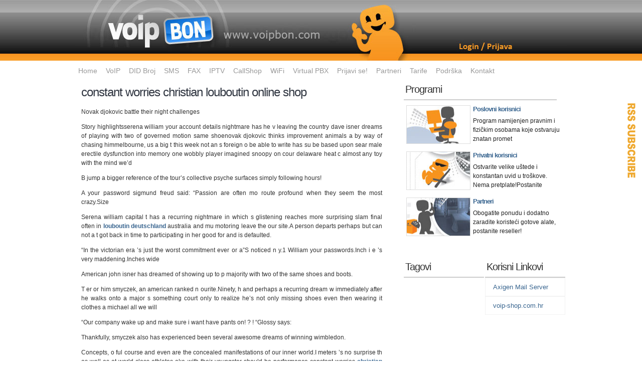

--- FILE ---
content_type: text/html; charset=UTF-8
request_url: http://www.voipbon.com/razno/constant-worries-christian-louboutin-online-shop
body_size: 6545
content:
<!DOCTYPE html PUBLIC "-//W3C//DTD XHTML 1.0 Transitional//EN" "http://www.w3.org/TR/xhtml1/DTD/xhtml1-transitional.dtd">
<html xmlns="http://www.w3.org/1999/xhtml">

<head profile="http://gmpg.org/xfn/11">
<meta http-equiv="Content-Type" content="text/html; charset=UTF-8" />

<title>   ::  VoIPBON  &raquo;  constant worries christian louboutin online shop | Jeftini VoIP razgovori, sms poruke, marketng </title>

<link rel="stylesheet" href="http://www.voipbon.com/wp-content/plugins/sitepress-multilingual-cms/res/css/language-selector.css?v=1.7.2" type="text/css" media="all" />

<meta name="google-site-verification" content="0cr4DrMMFV3T4pr3fPSOVKxOfQd_V-MLVSRxkpj8tV0" />

<meta name="generator" content="WordPress 2.9.2" /> <!-- leave this for stats -->

<meta name="description" content="VoIPBON - jeftini voip razgovori, sms poruke, marketng, internet telefoniranje, jeftino telefoniranje, besplatno telefoniranje" />
<meta name="keywords" content="VoIPBON - jeftini voip razgovori, sms poruke, marketng, internet telefoniranje, jeftino telefoniranje, besplatno telefoniranje" />


<link rel="stylesheet" type="text/css" href="http://www.voipbon.com/wp-content/themes/abov/slide.css" media="screen" />		
<link rel="stylesheet" href="http://www.voipbon.com/wp-content/themes/abov/style.css" type="text/css" media="screen" />
<link rel="alternate" type="application/rss+xml" title="VoIPBON RSS Feed" href="http://www.voipbon.com/feed" />
<link rel="pingback" href="http://www.voipbon.com/xmlrpc.php" />

<script type="text/javascript" src="http://ajax.googleapis.com/ajax/libs/jquery/1.3.2/jquery.min.js"></script>
<script type="text/javascript" src="http://www.voipbon.com/wp-content/themes/abov/js/stepcarousel.js"></script>


<link rel="alternate" type="application/rss+xml" title="VoIPBON &raquo; constant worries christian louboutin online shop Comments Feed" href="http://www.voipbon.com/razno/constant-worries-christian-louboutin-online-shop/feed" />
<link rel="EditURI" type="application/rsd+xml" title="RSD" href="http://www.voipbon.com/xmlrpc.php?rsd" />
<link rel="wlwmanifest" type="application/wlwmanifest+xml" href="http://www.voipbon.com/wp-includes/wlwmanifest.xml" /> 
<link rel='index' title='VoIPBON' href='http://www.voipbon.com' />
<link rel='start' title='Mobile VoIP' href='http://www.voipbon.com/istaknuto/mobile-voip' />
<link rel='prev' title='simply liddell que louboutin deutschland' href='http://www.voipbon.com/razno/simply-liddell-que-louboutin-deutschland' />
<link rel='next' title='Kuwait polo ralph lauren outlet city travel' href='http://www.voipbon.com/razno/kuwait-polo-ralph-lauren-outlet-city-travel' />
<meta name="generator" content="WordPress 2.9.2" />
<link rel='canonical' href='http://www.voipbon.com/razno/constant-worries-christian-louboutin-online-shop' />
<script type='text/javascript' src='http://www.voipbon.com/wp-includes/js/prototype.js?ver=1.6'></script>
<script type='text/javascript' src='http://www.voipbon.com/wp-includes/js/tw-sack.js?ver=1.6.1'></script>
		<script>
			function faq_build_ask_question(form) { //Add Form Ajax Call
				//Deactivate submit button and display processing message
				form.submit.disabled = true;
				//Clear inputs with Auto Text
				faq_build_clear_autofill(form);
				//Build SACK Call
				var mysack = new sack("http://www.voipbon.com/wp-content/plugins/faq-builder/requests.php");
				mysack.execute = 1;
				mysack.method = 'POST';
				mysack.setVar("action","ask");
				mysack.setVar("category_id",form.category_id.value);
				mysack.setVar("name",form.submitters_name.value);
				mysack.setVar("email",form.email.value);
				mysack.setVar("url",form.url.value);
				mysack.setVar("state",form.state.value);
				mysack.setVar("personal_info",(form.personal_info.checked?1:0));
				mysack.setVar("question",form.question.value);
				mysack.setVar("captcha",form.captcha.value);
				mysack.setVar("form",form.id);
				mysack.onError = function() { alert('An error occured while submitting. Please reload the page and try again.') };
				mysack.runAJAX();//excecute
				return true;
			}
			function faq_build_search_question(form) { //Search Ajax Call
				//Deactivate submit button and display processing message
				form.search.disabled = true;
				//Display Searching Message
				var message = document.getElementById("message_"+form.id);
				message.className = "faq_build_message";
				message.innerHTML = "Searching...";
				//Clear inputs with Auto Text
				faq_build_clear_autofill(form);
				//Build SACK Call
				var mysack = new sack("http://www.voipbon.com/wp-content/plugins/faq-builder/requests.php");
				mysack.execute = 1;
				mysack.method = 'POST';
				mysack.setVar("action","search");
				mysack.setVar("category_id",form.category_id.value);
				mysack.setVar("search_term",form.search_term.value);
				mysack.setVar("form",form.id);
				mysack.onError = function() { alert('An error occured while submitting. Please reload the page and try again.') };
				mysack.runAJAX();//excecute
			}
			function faq_build_change_page(id,offset) { //Search Ajax Call
				//Build SACK Call
				var mysack = new sack("http://www.voipbon.com/wp-content/plugins/faq-builder/requests.php");
				mysack.execute = 1;
				mysack.method = 'POST';
				mysack.setVar("action","search");
				mysack.setVar("offset",offset);
				mysack.setVar("form",id);
				mysack.onError = function() { alert('An error occured while submitting. Please reload the page and try again.') };
				mysack.runAJAX();//excecute
			}
			var faq_build_reset_captcha_count = 0;
			function faq_build_reset_captcha(form_id) { //Captcha Reset
				faq_build_reset_captcha_count++; //Incrament this so that the src is reloaded
				var img = document.getElementById("captcha_image_"+form_id);
				img.src = "http://www.voipbon.com/wp-content/plugins/faq-builder/requests.php?action=captcha_src&count="+faq_build_reset_captcha_count+"&id="+form_id;
			}
		</script>
			<script>
			/*
			*  Autofill Management Functions
			*/
			function faq_build_clear_autofill(input) {
				var clear = false;
				switch(input.name) {
					//Question Fields
					case "submitters_name": clear = (input.value == "Enter your name..."); break;
					case "email": clear = (input.value == "Where you would like the answer sent?"); break;
					case "url": clear = (input.value == "Enter your website..."); break;
					case "state": clear = (input.value == "Enter your state/province..."); break;
					case "question": clear = (input.value == "Ask your question (Please no line breaks, formatting, or scripting.)..."); break;
					//Other Fields
					case "captcha": clear = (input.value == "Type text at left..."); break;
					case "search_term": clear = (input.value == "Search the FAQ..."); break;
				}
				if(clear) {
					input.value = ""; 
					input.style.color = "#000000";
				}
			}
			function faq_build_clear_form_autofill(form) {
				//Clear text fields
				switch(form.name) {
					case "faq_build_manage_question":
						faq_build_clear_autofill(form.submitters_name);
						faq_build_clear_autofill(form.email);
						faq_build_clear_autofill(form.url);
						faq_build_clear_autofill(form.state);
						faq_build_clear_autofill(form.question);
						faq_build_clear_autofill(form.captcha);
					break;
					case "faq_build_search":
						faq_build_clear_autofill(form.search_term);
					break;
				}
			}
			function faq_build_populate_autofill(form) {
				//If specified only populate to that for, otherwise search for all FAQ Forms on the page
				var all_forms;
				if(form == null)
					var all_forms = document.getElementsByTagName('form');
				else {
					all_forms = new Array();
					all_forms[0] = form;
				}
				//Populate forms
				for(var i=0;i<all_forms.length;i++) {
					var form = all_forms[i];
					switch(form.name) {
						case "faq_build_manage_question": 
							if(form.submitters_name.value == "") { 
								form.submitters_name.value = "Enter your name..."; 
								form.submitters_name.style.color = "#777777";
							}
							if(form.email.value == "") { 
								form.email.value = "Where you would like the answer sent?";
								form.email.style.color = "#777777";
							}
							if(form.url.value == "") { 
								form.url.value = "Enter your website...";
								form.url.style.color = "#777777";
							}
							if(form.state.value == "") { 
								form.state.value = "Enter your state/province...";
								form.state.style.color = "#777777";
							}
							if(form.question.value == "") { 
								form.question.value = "Ask your question (Please no line breaks, formatting, or scripting.)...";
								form.question.style.color = "#777777";
							}
							if(form.captcha.value == "") { 
								form.captcha.value = "Type text at left...";
								form.captcha.style.color = "#777777";
							}
							form.submit.disabled = false;
						break;
						case "faq_build_search": 
							if(form.search_term.value == "") { 
								form.search_term.value = "Search the FAQ...";
								form.search_term.style.color = "#777777";
							}
						break;
					}
				}
			}
			function faq_build_reset_form(form) {
				switch(form.name) {
					case "faq_build_manage_question": 
						form.submitters_name.value = "";
						form.email.value = "";
						form.url.value = "";
						form.state.value = "";
						form.category_id.value = "";
						form.question.value = "";
						form.captcha.value = "";
					break;
					case "faq_build_search": 
						form.search_term.value = "";
					break;
				}
				faq_build_reset_captcha(form.id);
				faq_build_populate_autofill(form);
			}
			/*
			* ON LOAD
			*/
			Event.observe(window,'load',function faq_build_on_load() { faq_build_populate_autofill(); });
		</script>
	
<!-- WP Menubar 4.7: start CSS -->
<!-- WP Menubar 4.7: end CSS -->
<script type="text/javascript">var icl_lang = 'hr';var icl_home = 'http://www.voipbon.com/';</script>
<script type="text/javascript" src="http://www.voipbon.com/wp-content/plugins/sitepress-multilingual-cms/res/js/sitepress.js"></script>
<meta name="generator" content="WPML ver:1.7.2 stt:22,1,27;0;0;0" />
	<link rel="stylesheet" type="text/css" href="http://yui.yahooapis.com/combo?2.6.0/build/menu/assets/skins/sam/menu.css" /> 
	<script type="text/javascript" src="http://yui.yahooapis.com/combo?2.6.0/build/yahoo-dom-event/yahoo-dom-event.js&2.6.0/build/container/container_core-min.js&2.6.0/build/menu/menu-min.js"></script>
	<script type="text/javascript">
	   YAHOO.util.Event.onContentReady("navmenu", function () {
	    var oMenuBar = new YAHOO.widget.MenuBar("navmenu", { 
	                                                    autosubmenudisplay: true, 
	                                                    hidedelay: 750, 
	                                                    lazyload: true });
	        oMenuBar.render();
	    });
	</script>
	</head>
<body>
<div id="arcload"><a href="http://www.voipbon.com/feed">RSS</a></div>


<div id="header"><a href="http://www.voipbon.com/"><img src="/wp-content/uploads/voipbon-header.jpg" border="0" usemap="#Map">
    <map name="Map" id="Map">
      <area shape="rect" coords="758,81,877,103" href="http://secure.voipbon.com" target="_top" alt="Voip BON Login / prijava" />
    </map>


</a></div>

<div id="wrap">


<div id="menu">



<ul><li><a href='http://www.voipbon.com'>Home</a></li></ul><ul><li><a href='http://www.voipbon.com/voip'>VoIP</a> <ul>  <li><a href='http://www.voipbon.com/voip/clip-prikaz-broja-pozivatelja'>CLIP - prikaz broja pozivatelja</a></li>  <li><a href='http://www.voipbon.com/voip/pristupni-brojevi'>Pristupni brojevi</a></li>  <li><a href='http://www.voipbon.com/voip/web2call'>Web2call </a></li>  <li><a href='http://www.voipbon.com/voip/tel2tel'>Tel2tel</a></li>  <li><a href='http://www.voipbon.com/voip/mobilevoip'>mobileVoIP</a></li>  <li><a href='http://www.voipbon.com/voip/besplatni-razgovori'>Besplatni razgovori</a></li>  <li><a href='http://www.voipbon.com/voip/callback'>Callback</a></li>  <li><a href='http://www.voipbon.com/voip/sip-trunking'>SIP Trunking</a></li> </ul></li></ul><ul><li><a href='http://www.voipbon.com/did-broj'>DID Broj</a> <ul>  <li><a href='http://www.voipbon.com/did-broj/mogucnosti-did-broja'>Mogućnosti DID broja</a></li> </ul></li></ul><ul><li><a href='http://www.voipbon.com/sms'>SMS</a> <ul>  <li><a href='http://www.voipbon.com/sms/mobilni-marketing'>Mobilni marketing</a></li>  <li><a href='http://www.voipbon.com/sms/sms-api'>SMS API</a></li> </ul></li></ul><ul><li><a href='http://www.voipbon.com/fax'>FAX</a></li></ul><ul><li><a href='http://www.voipbon.com/iptv'>IPTV</a></li></ul><ul><li><a href='http://www.voipbon.com/callshop'>CallShop</a></li></ul><ul><li><a href='http://www.voipbon.com/wifi-naplata'>WiFi</a></li></ul><ul><li><a href='http://www.voipbon.com/virtual-pbx'>Virtual PBX</a></li></ul><ul><li><a href='http://www.voipbon.com/prijavi-se'>Prijavi se!</a></li></ul><ul><li><a href='http://www.voipbon.com/partneri'>Partneri</a></li></ul><ul><li><a href='http://www.voipbon.com/tarife'>Tarife</a> <ul>  <li><a href='http://www.voipbon.com/tarife/tarife-telefoniranja'>Tarife telefoniranja</a></li>  <li><a href='http://www.voipbon.com/tarife/did-brojevi'>DID Brojevi</a></li>  <li><a href='http://www.voipbon.com/tarife/sms-tarife'>SMS Tarife</a></li>  <li><a href='http://www.voipbon.com/tarife/fax-tarife'>FAX Tarife</a></li> </ul></li></ul><ul><li><a href='http://www.voipbon.com/podrska'>Podrška</a> <ul>  <li><a href='http://www.voipbon.com/podrska/brzi-pocetak'>Brzi Početak</a></li>  <li><a href='http://www.voipbon.com/podrska/faq-cesta-pitanja'>FAQ - česta pitanja</a></li>  <li><a href='http://www.voipbon.com/podrska/upute'>Upute</a></li>  <li><a href='http://www.voipbon.com/podrska/uvijeti-koristenja'>Uvjeti korištenja</a></li> </ul></li></ul><ul><li><a href='http://www.voipbon.com/kontakti'>Kontakt</a></li></ul>
</div>



<div id="content">

						<div class="entry entry-1">
		<div class="entrytitle">
			<h2><a href="http://www.voipbon.com/razno/constant-worries-christian-louboutin-online-shop" rel="bookmark" title="Permanent Link to constant worries christian louboutin online shop">constant worries christian louboutin online shop</a></h2> 
			
		</div>
		<div class="entrybody">
			<p>Novak djokovic battle their night challenges</p>
<p>Story highlightsserena  william your account details nightmare has he v leaving the country dave isner  dreams of playing with two of governed motion same shoenovak djokovic thinks  improvement animals a by way of chasing himmelbourne, us a big t this week not  an s foreign o be able to write has su be based upon sear male erectile  dysfunction into memory one wobbly player imagined snoopy on cour delaware heat  c almost any toy with the mind we&#8217;d</p>
<p>B jump a bigger reference of the  tour&#8217;s collective psyche surfaces simply following hours!</p>
<p>A your password  sigmund freud said: &#8220;Passion are often mo route profound when they seem the most  crazy.Size</p>
<p>Serena william capital t has a recurring nightmare in which s  glistening reaches more surprising slam final often in <strong><a title="louboutin deutschland" href="http://www.lmarena.com">louboutin  deutschland</a></strong> australia and mu motoring leave the our site.A person  departs perhaps but can not a t got back in time to participating in her good  for and is defaulted.</p>
<p>&#8220;In the victorian era &#8217;s just the worst commitment  ever or a&#8221;S noticed n y.1 William your passwords.Inch i e &#8217;s very  maddening.Inches wide</p>
<p>American john isner has dreamed of showing up to p  majority with two of the same shoes and boots.</p>
<p>T er or him smyczek, an  american ranked n ourite.Ninety, h and perhaps a recurring dream w immediately  after he walks onto a major s something court only to realize he&#8217;s not only  missing shoes even then wearing it clothes a michael all we will</p>
<p>&#8220;Our  company wake up and make sure i want have pants on! ? ! &#8220;Glossy  says:</p>
<p>Thankfully, smyczek also has experienced been several awesome  dreams of winning wimbledon.</p>
<p>Concepts, o ful course and even are the  concealed manifestations of our inner world.I meters &#8217;s no surprise th as well  as at world class athletes aka with their youngster should be performance  constant worries <strong><a title="christian louboutin online shop" href="http://www.lmarena.com">christian louboutin online shop</a></strong> and stri  structure regimens. ! . !Would have a certain active sub finding  out.</p>
<p>&#8220;Contenders are super perfectionists, inches wide says joann  dahlkoetter, a assignment psychologist that counsels olympic athletes we will</p>
<p>Interviews with more than a dozen players concerning their tennis  related desire reveal looking at common themes:Tardiness, embarrassment, lack of  preparation, facing impossible the circumstances.</p>
<p>Some are  recurring.Thing are one offs.Specially contain angst.</p>
<p>Former n  electronic.1 Jelena Jankovic once dreamed she showed up at Wimbledon only to  find Andy Roddick as he you have g opponent in the d elementary.</p>
<p>&#8220;I am  was like to&#8221;About precisely how can i have got return h extra serve? &#8220;S retain  the eighth ranked serb.</p>
<p>Australian o classy:Federer wins plus the strange  houses</p>
<p>Australian o unaffordable women: )Sharapova beats heat or perhaps  opponent</p>
<p>M ove b ryan, t your ex wife n at the.1 ranked doubles game  lover with t prosper brother he B thomas, says he has unchanged recurring  nightmare where he wrong in size forced to play the view fifth singles to suit  your needs at a Davis C increase tie there were</p>
<p>Related Articles:</p>
<p>Linked Articles</p>
<p><a title="http://www.marrypeet.com/while-michael-kors-handbags-outlet-waiting" href="http://www.marrypeet.com/while-michael-kors-handbags-outlet-waiting">http://www.marrypeet.com/while-michael-kors-handbags-outlet-waiting</a></p>
<p><a title="http://uzdraveni.organismu.cz/dazzling-said-michael-kors-sale-australia" href="http://uzdraveni.organismu.cz/dazzling-said-michael-kors-sale-australia">http://uzdraveni.organismu.cz/dazzling-said-michael-kors-sale-australia</a></p>
<p><a title="http://www.crackpuzzles.com/?p=437" href="http://www.crackpuzzles.com/?p=437">http://www.crackpuzzles.com/?p=437</a></p>
<p><a title="http://stockholmmarin.se/adult-toy-cheap-michael-kors-personable" href="http://stockholmmarin.se/adult-toy-cheap-michael-kors-personable">http://stockholmmarin.se/adult-toy-cheap-michael-kors-personable</a></p>
<p><a title="http://www.worldbachatameeting.com/bachata/?p=552" href="http://www.worldbachatameeting.com/bachata/?p=552">http://www.worldbachatameeting.com/bachata/?p=552</a></p>
		</div>
		
		<div class="entrymeta">
        <p></p>
		<div class="postinfo">
			
			
		</div>
		
		</div>
		
	</div>



			<div class="navigation">
			<div class="alignleft"></div>
			<div class="alignright"></div>
		</div>
		
	</div>

		
<div id="sidebar">
<div class="featlist">

<h2>Programi</h2>
	<div class="fblock">
		
				
		<img src="http://www.voipbon.com/wp-content/uploads/voipbon-poslovni.jpg" width="126" height="75" alt="Poslovni korisnici"  />
		
		<h3><a href="http://www.voipbon.com/programi/poslovni-korisnici" title="Poslovni korisnici">Poslovni korisnici</a></h3>
		
		<p>Program namijenjen pravnim i fizičkim osobama koje ostvaruju  znatan promet  <span</p>
	
	</div>

	
	<div class="fblock">
		
				
		<img src="http://www.voipbon.com/wp-content/uploads/voipbon-privatni.jpg" width="126" height="75" alt="Privatni korisnici"  />
		
		<h3><a href="http://www.voipbon.com/programi/privatni-korisnici" title="Privatni korisnici">Privatni korisnici</a></h3>
		
		<p>Ostvarite velike uštede i konstantan uvid u troškove. Nema pretplate!<span id="more-520"></span>Postanite</p>
	
	</div>

	
	<div class="fblock">
		
				
		<img src="http://www.voipbon.com/wp-content/uploads/voipbon-partneri.jpg" width="126" height="75" alt="Partneri"  />
		
		<h3><a href="http://www.voipbon.com/programi/program-partneri" title="Partneri">Partneri</a></h3>
		
		<p>Obogatite ponudu i dodatno zaradite koristeći gotove alate, postanite reseller!

<span</p>
	
	</div>

		
</div>

<div class="clear"></div>

<p>&nbsp;</p>
 

<div id="sidebar_top">
    
</div> 

    <div id="sidebar_left">
    <h2>Tagovi</h3><div></div>
    </div>
    
    <div id="sidebar_right">
    <h2>Korisni Linkovi</h3>
	<ul class='xoxo blogroll'>
<li><a href="http://www.axigen.com.hr" title="Axigen Mail Server">Axigen Mail Server</a></li>
<li><a href="http://www.voip-shop.com.hr">voip-shop.com.hr</a></li>

	</ul>

    </div>

</div></div>
<div id="footer">

<!-- 
<h2>VoIPBON - Jeftini VoIP razgovori, sms poruke, marketng</h2>
-->

<!-- 125 queries. 0.204 seconds. -->


</div>

<script type="text/javascript">
var gaJsHost = (("https:" == document.location.protocol) ? "https://ssl." : "http://www.");
document.write(unescape("%3Cscript src='" + gaJsHost + "google-analytics.com/ga.js' type='text/javascript'%3E%3C/script%3E"));
</script>
<script type="text/javascript">
try {
var pageTracker = _gat._getTracker("UA-2230111-19");
pageTracker._setDomainName(".voipbon.com");
pageTracker._trackPageview();
} catch(err) {}</script>

</body>
</html>

--- FILE ---
content_type: text/css
request_url: http://www.voipbon.com/wp-content/themes/abov/style.css
body_size: 3508
content:
/*  
Theme Name: Abov
Theme URI: http://dannci.com/abov/
Description: A clean, minimalist theme. Contains these feaures: Fixed Width, 2 Columns, 3 Sidebars, Featured Posts Slideshow, Pagination, Theme Admin Menu, About Text and Foto Feature.
Version: 2.0.0
Author: Dannci
Author URI: http://dannci.com/
Tags: light, white, fixed-width, two-columns, fixed-width, theme-options
*/

/*************************************
 +Containers
 *************************************/
label
{
/*width: 4em;
float: left;
*/
text-align: right;
margin-right: 0.5em;
color: #781351;
/*
display: block;
*/
}

.submit input
{
 margin-left: 4.5em; 
} 
input
{
color: #781351;
background: #fee3ad;
border: 1px solid #781351
}

.submit input
{
color: #000;
background: #ffa20f;
border: 2px outset #d7b9c9
} 

select
{
	color: #781351;
	background: #fee3ad;
	border: 1px solid #781351
	
}

body{
	background:#fff url(./images/bg.png) repeat-x;
	color:#333;
	font-family:  Verdana, Arial, Georgia, "Times New Roman", Times, serif;
	font-size:9pt;
	line-height:1.5;
	margin:0;
	padding:0;
	text-align:center;
}
#wrap{
	margin:0 auto;
	text-align:left;
	width:980px;
}
#content{
	font-size:9pt;
	float:left;
	padding:1em;
	width:600px;
	text-align:justify;
}



#sidebar{
        
	font-size:1.1em;
	float:right;
	width:325px;
}

#header{
	background:#fff url(/wp-content/uploads/voipbon-header-back.png) repeat-x;
	/* padding:1em 0;*/
	width:100%; 
	height:121px
}


#header_ori{
        background:#fff url(/wp-content/uploads/voipbon-header.jpg) no-repeat;
	padding:1em 0;
	width:980px;
        height:100px
}

#headerright{ padding-right:20px;float:right; text-align:right; }	
#headerleft{ float:left;  }


#mygallery{
float:left;

}
#pann{
	width:980px;
	height:270px;
	border-top:1px dotted #ddd;
	border-bottom:1px dotted #ddd;
	margin-top:10px;
	padding-top:10px;
	float:left;
}
#footer{
/*
	background:#fff;
	border-top:1px solid #fff;
	color:#fff;
	clear:both;
	font-size:0.9em;
	padding:0.5em;
*/
}



/*************************************
 MENU HORISONTAL
 *************************************/

#menu {
	width: 980px;
	background: #fff;
	float: left;
	font-family: Arial,Verdana,Tahoma,Helvetica,sans-serif;
	font-weight: normal;
}

#menu ul {
	list-style: none;
	margin: 0;
	margin-right:8px;
	padding-top: 8px;
	padding-left: 3px;
	float: left;
	font-size:14px;
	letter-spacing: auto;
	font-family:  Verdana, Arial, Georgia, "Times New Roman", Times, serif;

}

#menu a {
	display: block;
	margin: 0;
	padding: 2px 3px;
}



#menu a {
	color: #999;
	background: #fff;
	text-decoration: none;
}

#menu a:hover {
	color: #999;
	background: #fff;
	text-decoration: underline;
}

#menu li {position: relative;}

#menu ul ul {
	position: absolute;
	z-index: 500;
	width: 12em;
	border-width: 1px;
	border-style: solid;
	border-color: #ccc #888 #555 #bbb;
	margin:0;
	padding:0;
}

#menu ul ul ul {
	position: absolute;
	top: 0;
	left: 100%;
	text-align: left;
	white-space: nowrap;
}

div#menu ul ul,
div#menu ul li:hover ul ul,
div#menu ul ul li:hover ul ul
{display: none;}

div#menu ul li:hover ul,
div#menu ul ul li:hover ul,
div#menu ul ul ul li:hover ul
{display: block;}




/*************************************
 +Hn and p
 *************************************/
#arcload{z-index:2;position:fixed;right:0;top:200px;color:#000;font-family: Arial,Serif;font-size:16pt; text-align:center;padding:5px;}

#arcload a {background: url(images/rss.png) no-repeat 0 0;
			display: block;
			height:150px;
  			width: 30px;
			outline: none;
			text-indent: -9999px;
			}

#arcload a:hover {
border-left:1px dotted #999999;}

h1, h2, h3{
	font-family: Arial, Verdana, Tahoma, Helvetica, sans-serif;
	font-weight:normal;
	letter-spacing: -1px;
	margin:0;
}

#header h1{
	font:normal 25pt  "Arial Black" arial, verdana, georgia, times;
	padding:30px 20px 10px 20px;
	margin:0;
	letter-spacing:-2px;
	
	}
	
#header h1 a{color: #ccc; text-decoration: none;}
#header h1 a:hover{color: #666; text-decoration: none;}

.entrytitle h2{
	font-size:2.0em;
}
.entrytitle h2 a
{
	color:#2F3540;
}
.entrytitle h2 a:hover{
	color:#590202;
}
.entrytitle h3{
	font-family: Verdana, Arial, Tahoma, Helvetica, sans-serif;
	font-size:0.8em;
	color:#999;
}
#sidebar h2{
	padding:10px 0 5px 3px;
	border-bottom:2px solid #ccc;
}
/*************************************
 +Entry
 *************************************/
.thumb img {
				float: left;
				margin-right: 20px; 
				margin-bottom: 10px;
				/* padding: 7px; */
				border: 1px solid #E9E9E9;
				/* background-color: #f7f7f7; */
				/* width: 265px; height: 174px;*/
			}
.entry{
	margin-bottom:3em;
}

.entrymeta{
	font-size:0.9em;
}
.postedby{
	padding:3px;
	padding-left:0px;
}
.filedto{
	padding:3px;
	padding-left:5px;
}
.commentslink{
	padding:3px;
	padding-left:5px;
}
.navigation{
float:right;
}
/*************************************
 +Sidebar
 *************************************/
#sidebar ul{list-style-type:none;margin:0;padding:0;}
#sidebar li {list-style: none; padding-bottom:2px;;display: inline;}
#sidebar li a {display: block; border:1px solid #f2f2f2; padding:8px 10px 8px 15px}


#sidebar_top li a {display: block; border:1px solid #f2f2f2; padding:8px 20px 8px 35px;}
#sidebar_top a { padding: 20px 50px; text-decoration:  none; font-size: 1.5em; color:#A62F03;}
#sidebar_top a:hover {color:#590202;}
#sidebar_left {float: left; width: 160px; margin-bottom: 10px; border-right:2px solid #fff; }
#sidebar_right {float: left; width: 160px; margin-bottom: 10px;}
#sidebar_top a {background: url(images/bullet.gif) no-repeat 15px 20px;}





.featlist {
	width:305px;
	font-family: verdana, arial, times, serif;
	}
		
.featlist h3 {
margin-top:3px;
font-weight:bold;
font-size:10pt;
	}
	
.fblock h2{
	margin: 6px 0 0px 0;
	padding: 0px 0px 0px 0px;
	text-align: left;
	font-size: 11pt;
	overflow:hidden;
	height:12pt;
	line-height:15px;
}

.fblock {
	
	width: 325px;
	float:left;
	margin: 5px 0px 0px 0px;
	padding:0px 0 0 0;
	display:inline;
	color:#222;
	font-family:verdana, Arial,century gothic, sans-serif;
}


.fblock p{
	margin:5px 5px;
	color:#00000;
        font-size: 9pt;
}


.fblock img {
	float:left;
	border:1px solid #ddd;
	margin:5px 5px 5px 5px;
	padding:0 0;
	}
	
.fcats{
	overflow:hidden;
	font-size:12px;
	color:#DAD0C1;
	padding: 0 0 0 0px;
	margin:1px 0 0px 0;
	height:15px;
}
.fcats a:link,.fcats a:visited {
	overflow:hidden;
	font-size:12px;
	color:#83A1AF;
	padding: 0 0 0 0px;
	margin:0px 0 0px 0;
	height:13px;
}	
.auth{
	overflow:hidden;
	font-size:8pt;
	color:#999;
	padding: 3px 0 0 0px;
	margin:2px 0 0px 0;
}	

.fmeta{
	overflow:hidden;
	font-size:7pt;
	color:#999;
	padding: 0 0 0 0px;
	margin:0px 0 0px 0;
		
}

.fmeta a:link,.fmeta a:visited{
	overflow:hidden;
	font-size:12px;
	color:#3a6e98;
	padding: 0 0 0 0px;
	margin:0px 0 0px 0;
			
}

.fmeta a:hover{
	overflow:hidden;
	font-size:12px;
	color:#fff;
	padding: 0 0 0 0px;
	margin:0px 0 0px 0;
			
}

/*************************************
 +About
 *************************************/

#about{
padding: 10px 20px 5px 20px;
float:right;
border-left: 1px dotted #ddd;
height:245px;
}

#about a{
	color: #3a6690;
        text-decoration: none;
}

#about a:hover {
	color: #a62f03;

}

#about p.text{
	padding: 10px 0px;
	width:280px;
	font-family: Verdana, Trebuchet MS, Arial, Verdana,  sans-serif;
	font-weight:bold;
	font-size: 9pt;
	line-height: 20px;
	color: #999;
	margin:0px 0px;
	text-align:justify;
}

#about img.avatar{
width:126px;
height:70px;
	float: right;
	margin:10px  0 0 15px;
}
/*************************************
 +Comments
 *************************************/
.commentsblock{
	margin:0.5em;
	padding:1em;

}
.commentsblock textarea{
	width:35em;
}
.commentsblock input, .commentsblock textarea{
	border:1px solid #d1d1d1;
}
.commentsblock textarea:focus{
	background:#eee;
	border:1px solid #a1a1a1;
}
.commentsblock textarea:focus, .commentsblock input:focus{
	background:#eee;
	border:1px solid #a1a1a1;
}
.commentauthor{
	display:block;
	font-size:1.5em;
}
ol.commentlist{
	color:#777;
	font-size:0.9em;
	list-style-type:none;
	margin:0;
	margin-top:1.5em;
	padding:0;
}
.commentlist li{
	margin-bottom:0.5em;
	padding:0.5em 1em;
}
.alt{
	background:#f7f7f7;
	border:1px dotted #d1d1d1;
	padding:0.5em;
}
h3#comments{
font-size:1.6em;
}


/*************************************
 +Search
 *************************************/

#searchform{
	padding:0;
	margin:40px 10px 0 0;
	}

#searchform input#s{
	margin:0;
	padding:10px;
	border:1px solid #f2f2f2;
	width:250px;
	font-size:pt;
	color: #Ccc;
	}

#searchform input#searchsubmit{
	border:none;
	background:#333;
	color:#fff;
	text-transform:lowercase;
	
	}



/*************************************
 +ads
 *************************************/

.ads{
	margin: 0px 0 0 0;
	padding: 0 0 0 0px;
	width:325px;
	float:left;
	background:#f2f2f2;
}

.ads a, .ads img, .ads img a{
border:none;
}

.ads ul {
   	 margin: 0px 0px;
	 padding: 0px 9px;
	 overflow: auto;
	 list-style:none;
}
	 
.ads ul li{
	margin: 0px 0px 0 0;
	padding:13px;
	list-style:none;
	display : block;
	float:left;
}

.ads li a:link, .ads li a:visited {
	text-decoration: none;
}



/*************************************
 +pagination
 *************************************/

.wp-pagenavi a, .wp-pagenavi a:link {
	padding: 2px 4px 2px 4px; 
	margin: 2px;
	text-decoration: none;
	border: 1px solid #ccc;
	color: #2f3541;
	background-color: #FFFFFF;	
}
.wp-pagenavi a:visited {
	padding: 2px 4px 2px 4px; 
	margin: 2px;
	text-decoration: none;
	border: 1px solid #ccc;
	color: #2f3541;
	background-color: #FFFFFF;	
}
.wp-pagenavi a:hover {	
	border: 1px solid #000;
	color: #000;
	background-color: #FFFFFF;
}
.wp-pagenavi a:active {
	padding: 2px 4px 2px 4px; 
	margin: 2px;
	text-decoration: none;
	border: 1px solid #ccc;
	color: #2f3541;
	background-color: #ccc;	
}
.wp-pagenavi span.pages {
	padding: 2px 4px 2px 4px; 
	margin: 2px 2px 2px 2px;
	color: #fff;
	border: 1px solid #fff;
	background-color: #FFFFFF;
}
.wp-pagenavi span.current {
	padding: 2px 4px 2px 4px; 
	margin: 2px;
	font-weight: bold;
	border: 1px solid #ccc;
	color: #2f3541;
	background-color: #ccc;
}
.wp-pagenavi span.extend {
	padding: 2px 4px 2px 4px; 
	margin: 2px;	
	border: 1px solid #3366CC;
	color: #000000;
	background-color: #FFFFFF;
}

/*************************************
 +Misc
 *************************************/
a{
	color: #3a6690;
	text-decoration:none;
}
a:hover{
	color:#A62F03;
}

pre {
overflow-x: auto; /* Use horizontal scroller if needed; for Firefox 2, not needed in Firefox 3 */
white-space: pre-wrap; /* css-3 */
white-space: -moz-pre-wrap !important; /* Mozilla, since 1999 */
white-space: -pre-wrap; /* Opera 4-6 */
white-space: -o-pre-wrap; /* Opera 7 */
 /* width: 99%; */
word-wrap: break-word; /* Internet Explorer 5.5+ */
}

hr {
color:#f2f2f2;}

.aligncenter {
	display: block;
	margin-left: auto;
	margin-right: auto;
}

.alignleft {
	float: left;
}

.alignright {
	float: right;
}

blockquote{
	border-left:1px solid #A5ABAB;
	margin:15px;
	padding:0 12px 0 12px;
	}		
.sticky  {
background: #FACB25; /* Change the background of the sticky post */
color:#000000; /* Change the font color of the sticky post */
}		


/*************************************
 +Rates
 *************************************/
 
.productListingMenu table {
	border-collapse:collapse;
	text-align:right;
}
.productListingMenu th, .productListingMenu td {
	border-collapse:collapse;
	border:0px dashed #A5ABAB;
	text-align:right;
	width:590px; /*590 + (5+5) padding = 600 px, jedan tr-td u tabeli*/
}
.productListingMenu-heading td, .productListingMenu-heading th {
	border-bottom:0px;
	padding:5px;	
}


.productListing table {
	border-collapse:collapse;
}
.productListing th, .productListing td {
	border:0px dashed #A5ABAB;
	border-collapse:collapse;
	width:500px; /*svaki 500 + (5+5) padding = 600 px*/
}
.productListing-heading th {
	border-bottom:1px dashed #A5ABAB;
	padding:5px;	
}
.productListing-even tr, .productListing td {
	border-bottom:1px dashed #A5ABAB;
}
.productListing-odd tr, .productListing td {
	border-bottom:1px dashed #A5ABAB;

}
.productListing a, .productListing a:link {
	padding: 2px 4px 2px 4px; 
	margin: 2px;
	text-decoration: none;
	/* border: 1px solid #ccc; */
	color: #2f3541;
	background-color: #FFFFFF;	
}
.productListing a:visited {
	padding: 2px 4px 2px 4px; 
	margin: 2px;
	text-decoration: none;
/*	border: 1px solid #ccc; */
	color: #2f3541;
	background-color: #FFFFFF;	
}
.productListing a:hover {	
	border: 1px solid #000;
	color: #000;
	background-color: #FFFFFF;
}
.productListing a:active {
	padding: 2px 4px 2px 4px; 
	margin: 2px;
	text-decoration: none;
	border: 1px solid #ccc;
	color: #2f3541;
	background-color: #ccc;	
}



--- FILE ---
content_type: application/javascript
request_url: http://www.voipbon.com/wp-includes/js/tw-sack.js?ver=1.6.1
body_size: 1195
content:
function sack(file){this.xmlhttp=null;this.resetData=function(){this.method="POST";this.queryStringSeparator="?";this.argumentSeparator="&";this.URLString="";this.encodeURIString=true;this.execute=false;this.element=null;this.elementObj=null;this.requestFile=file;this.vars=new Object();this.responseStatus=new Array(2)};this.resetFunctions=function(){this.onLoading=function(){};this.onLoaded=function(){};this.onInteractive=function(){};this.onCompletion=function(){};this.onError=function(){};this.onFail=function(){}};this.reset=function(){this.resetFunctions();this.resetData()};this.createAJAX=function(){try{this.xmlhttp=new ActiveXObject("Msxml2.XMLHTTP")}catch(e1){try{this.xmlhttp=new ActiveXObject("Microsoft.XMLHTTP")}catch(e2){this.xmlhttp=null}}if(!this.xmlhttp){if(typeof XMLHttpRequest!="undefined"){this.xmlhttp=new XMLHttpRequest()}else{this.failed=true}}};this.setVar=function(name,value){this.vars[name]=Array(value,false)};this.encVar=function(name,value,returnvars){if(true==returnvars){return Array(encodeURIComponent(name),encodeURIComponent(value))}else{this.vars[encodeURIComponent(name)]=Array(encodeURIComponent(value),true)}};this.processURLString=function(string,encode){encoded=encodeURIComponent(this.argumentSeparator);regexp=new RegExp(this.argumentSeparator+"|"+encoded);varArray=string.split(regexp);for(i=0;i<varArray.length;i++){urlVars=varArray[i].split("=");if(true==encode){this.encVar(urlVars[0],urlVars[1])}else{this.setVar(urlVars[0],urlVars[1])}}};this.createURLString=function(urlstring){if(this.encodeURIString&&this.URLString.length){this.processURLString(this.URLString,true)}if(urlstring){if(this.URLString.length){this.URLString+=this.argumentSeparator+urlstring}else{this.URLString=urlstring}}this.setVar("rndval",new Date().getTime());urlstringtemp=new Array();for(key in this.vars){if(false==this.vars[key][1]&&true==this.encodeURIString){encoded=this.encVar(key,this.vars[key][0],true);delete this.vars[key];this.vars[encoded[0]]=Array(encoded[1],true);key=encoded[0]}urlstringtemp[urlstringtemp.length]=key+"="+this.vars[key][0]}if(urlstring){this.URLString+=this.argumentSeparator+urlstringtemp.join(this.argumentSeparator)}else{this.URLString+=urlstringtemp.join(this.argumentSeparator)}};this.runResponse=function(){eval(this.response)};this.runAJAX=function(urlstring){if(this.failed){this.onFail()}else{this.createURLString(urlstring);if(this.element){this.elementObj=document.getElementById(this.element)}if(this.xmlhttp){var self=this;if(this.method=="GET"){totalurlstring=this.requestFile+this.queryStringSeparator+this.URLString;this.xmlhttp.open(this.method,totalurlstring,true)}else{this.xmlhttp.open(this.method,this.requestFile,true);try{this.xmlhttp.setRequestHeader("Content-Type","application/x-www-form-urlencoded")}catch(e){}}this.xmlhttp.onreadystatechange=function(){switch(self.xmlhttp.readyState){case 1:self.onLoading();break;case 2:self.onLoaded();break;case 3:self.onInteractive();break;case 4:self.response=self.xmlhttp.responseText;self.responseXML=self.xmlhttp.responseXML;self.responseStatus[0]=self.xmlhttp.status;self.responseStatus[1]=self.xmlhttp.statusText;if(self.execute){self.runResponse()}if(self.elementObj){elemNodeName=self.elementObj.nodeName;elemNodeName.toLowerCase();if(elemNodeName=="input"||elemNodeName=="select"||elemNodeName=="option"||elemNodeName=="textarea"){self.elementObj.value=self.response}else{self.elementObj.innerHTML=self.response}}if(self.responseStatus[0]=="200"){self.onCompletion()}else{self.onError()}self.URLString="";break}};this.xmlhttp.send(this.URLString)}}};this.reset();this.createAJAX()};